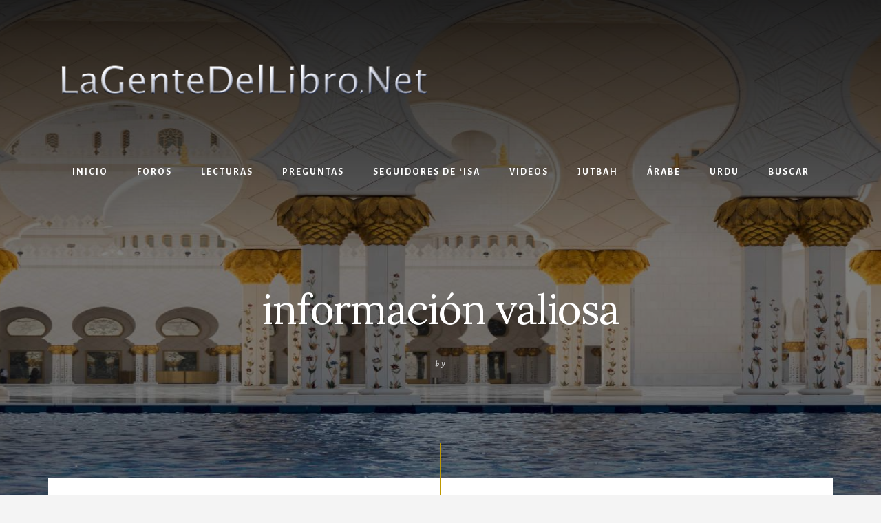

--- FILE ---
content_type: text/html; charset=UTF-8
request_url: https://lagentedellibro.net/forums/topic/informacion-valiosa-2/
body_size: 9195
content:
<!DOCTYPE html>
<html lang="es">
<head >
<meta charset="UTF-8" />
<meta name="viewport" content="width=device-width, initial-scale=1" />
<title>información valiosa – La Gente Del Libro</title>
<meta name='robots' content='max-image-preview:large' />
<link rel='dns-prefetch' href='//cdn.usefathom.com' />
<link rel='dns-prefetch' href='//fonts.googleapis.com' />
<link rel='dns-prefetch' href='//unpkg.com' />
<link href='https://fonts.gstatic.com' crossorigin rel='preconnect' />
<link rel="alternate" type="application/rss+xml" title="La Gente Del Libro &raquo; Feed" href="https://lagentedellibro.net/feed/" />
<link rel="alternate" type="application/rss+xml" title="La Gente Del Libro &raquo; Feed de los comentarios" href="https://lagentedellibro.net/comments/feed/" />
<link rel="alternate" title="oEmbed (JSON)" type="application/json+oembed" href="https://lagentedellibro.net/wp-json/oembed/1.0/embed?url=https%3A%2F%2Flagentedellibro.net%2Fforums%2Ftopic%2Finformacion-valiosa-2%2F" />
<link rel="alternate" title="oEmbed (XML)" type="text/xml+oembed" href="https://lagentedellibro.net/wp-json/oembed/1.0/embed?url=https%3A%2F%2Flagentedellibro.net%2Fforums%2Ftopic%2Finformacion-valiosa-2%2F&#038;format=xml" />
<link rel="canonical" href="https://lagentedellibro.net/forums/topic/informacion-valiosa-2/" />
<style id='wp-img-auto-sizes-contain-inline-css'>
img:is([sizes=auto i],[sizes^="auto," i]){contain-intrinsic-size:3000px 1500px}
/*# sourceURL=wp-img-auto-sizes-contain-inline-css */
</style>
<link rel='stylesheet' id='essence-pro-css' href='https://lagentedellibro.net/wp-content/themes/essence-pro/style.css?ver=1.5.4' media='all' />
<style id='essence-pro-inline-css'>


		.single .content .entry-content > p:first-of-type {
			font-size: 26px;
			letter-spacing: -0.7px;
		}

		

		a,
		h6,
		.gb-block-post-grid-title a:focus,
		.gb-block-post-grid-title a:hover,
		.entry-title a:focus,
		.entry-title a:hover,
		.menu-toggle:focus,
		.menu-toggle:hover,
		.off-screen-menu .genesis-nav-menu a:focus,
		.off-screen-menu .genesis-nav-menu a:hover,
		.off-screen-menu .current-menu-item > a,
		.sidebar .featured-content .entry-title a,
		.site-footer .current-menu-item > a,
		.site-footer .genesis-nav-menu a:focus,
		.site-footer .genesis-nav-menu a:hover,
		.sub-menu-toggle:focus,
		.sub-menu-toggle:hover {
			color: #bf9900;
		}

		a.button.text,
		a.more-link.button.text,
		button.text,
		input[type="button"].text,
		input[type="reset"].text,
		input[type="submit"].text,
		.gb-block-post-grid a.gb-block-post-grid-more-link,
		.more-link,
		.pagination a:focus,
		.pagination a:hover,
		.pagination .active a {
			border-color: #bf9900;
			color: #bf9900;
		}

		button,
		input[type="button"],
		input[type="reset"],
		input[type="submit"],
		.footer-cta::before,
		.button,
		.error404 .site-inner::before,
		.page .site-inner::before,
		.sidebar .enews-widget input[type="submit"],
		.single .site-inner::before,
		.site-container div.wpforms-container-full .wpforms-form input[type="submit"],
		.site-container div.wpforms-container-full .wpforms-form button[type="submit"]	{
			background-color: #bf9900;
			color: #000000;
		}

		@media only screen and (max-width: 1023px) {
			.genesis-responsive-menu .genesis-nav-menu a:focus,
			.genesis-responsive-menu .genesis-nav-menu a:hover {
				color: #bf9900;
			}
		}

		
/*# sourceURL=essence-pro-inline-css */
</style>
<style id='wp-emoji-styles-inline-css'>

	img.wp-smiley, img.emoji {
		display: inline !important;
		border: none !important;
		box-shadow: none !important;
		height: 1em !important;
		width: 1em !important;
		margin: 0 0.07em !important;
		vertical-align: -0.1em !important;
		background: none !important;
		padding: 0 !important;
	}
/*# sourceURL=wp-emoji-styles-inline-css */
</style>
<style id='wp-block-library-inline-css'>
:root{--wp-block-synced-color:#7a00df;--wp-block-synced-color--rgb:122,0,223;--wp-bound-block-color:var(--wp-block-synced-color);--wp-editor-canvas-background:#ddd;--wp-admin-theme-color:#007cba;--wp-admin-theme-color--rgb:0,124,186;--wp-admin-theme-color-darker-10:#006ba1;--wp-admin-theme-color-darker-10--rgb:0,107,160.5;--wp-admin-theme-color-darker-20:#005a87;--wp-admin-theme-color-darker-20--rgb:0,90,135;--wp-admin-border-width-focus:2px}@media (min-resolution:192dpi){:root{--wp-admin-border-width-focus:1.5px}}.wp-element-button{cursor:pointer}:root .has-very-light-gray-background-color{background-color:#eee}:root .has-very-dark-gray-background-color{background-color:#313131}:root .has-very-light-gray-color{color:#eee}:root .has-very-dark-gray-color{color:#313131}:root .has-vivid-green-cyan-to-vivid-cyan-blue-gradient-background{background:linear-gradient(135deg,#00d084,#0693e3)}:root .has-purple-crush-gradient-background{background:linear-gradient(135deg,#34e2e4,#4721fb 50%,#ab1dfe)}:root .has-hazy-dawn-gradient-background{background:linear-gradient(135deg,#faaca8,#dad0ec)}:root .has-subdued-olive-gradient-background{background:linear-gradient(135deg,#fafae1,#67a671)}:root .has-atomic-cream-gradient-background{background:linear-gradient(135deg,#fdd79a,#004a59)}:root .has-nightshade-gradient-background{background:linear-gradient(135deg,#330968,#31cdcf)}:root .has-midnight-gradient-background{background:linear-gradient(135deg,#020381,#2874fc)}:root{--wp--preset--font-size--normal:16px;--wp--preset--font-size--huge:42px}.has-regular-font-size{font-size:1em}.has-larger-font-size{font-size:2.625em}.has-normal-font-size{font-size:var(--wp--preset--font-size--normal)}.has-huge-font-size{font-size:var(--wp--preset--font-size--huge)}.has-text-align-center{text-align:center}.has-text-align-left{text-align:left}.has-text-align-right{text-align:right}.has-fit-text{white-space:nowrap!important}#end-resizable-editor-section{display:none}.aligncenter{clear:both}.items-justified-left{justify-content:flex-start}.items-justified-center{justify-content:center}.items-justified-right{justify-content:flex-end}.items-justified-space-between{justify-content:space-between}.screen-reader-text{border:0;clip-path:inset(50%);height:1px;margin:-1px;overflow:hidden;padding:0;position:absolute;width:1px;word-wrap:normal!important}.screen-reader-text:focus{background-color:#ddd;clip-path:none;color:#444;display:block;font-size:1em;height:auto;left:5px;line-height:normal;padding:15px 23px 14px;text-decoration:none;top:5px;width:auto;z-index:100000}html :where(.has-border-color){border-style:solid}html :where([style*=border-top-color]){border-top-style:solid}html :where([style*=border-right-color]){border-right-style:solid}html :where([style*=border-bottom-color]){border-bottom-style:solid}html :where([style*=border-left-color]){border-left-style:solid}html :where([style*=border-width]){border-style:solid}html :where([style*=border-top-width]){border-top-style:solid}html :where([style*=border-right-width]){border-right-style:solid}html :where([style*=border-bottom-width]){border-bottom-style:solid}html :where([style*=border-left-width]){border-left-style:solid}html :where(img[class*=wp-image-]){height:auto;max-width:100%}:where(figure){margin:0 0 1em}html :where(.is-position-sticky){--wp-admin--admin-bar--position-offset:var(--wp-admin--admin-bar--height,0px)}@media screen and (max-width:600px){html :where(.is-position-sticky){--wp-admin--admin-bar--position-offset:0px}}

/*# sourceURL=wp-block-library-inline-css */
</style><style id='global-styles-inline-css'>
:root{--wp--preset--aspect-ratio--square: 1;--wp--preset--aspect-ratio--4-3: 4/3;--wp--preset--aspect-ratio--3-4: 3/4;--wp--preset--aspect-ratio--3-2: 3/2;--wp--preset--aspect-ratio--2-3: 2/3;--wp--preset--aspect-ratio--16-9: 16/9;--wp--preset--aspect-ratio--9-16: 9/16;--wp--preset--color--black: #000000;--wp--preset--color--cyan-bluish-gray: #abb8c3;--wp--preset--color--white: #ffffff;--wp--preset--color--pale-pink: #f78da7;--wp--preset--color--vivid-red: #cf2e2e;--wp--preset--color--luminous-vivid-orange: #ff6900;--wp--preset--color--luminous-vivid-amber: #fcb900;--wp--preset--color--light-green-cyan: #7bdcb5;--wp--preset--color--vivid-green-cyan: #00d084;--wp--preset--color--pale-cyan-blue: #8ed1fc;--wp--preset--color--vivid-cyan-blue: #0693e3;--wp--preset--color--vivid-purple: #9b51e0;--wp--preset--color--theme-primary: #bf9900;--wp--preset--gradient--vivid-cyan-blue-to-vivid-purple: linear-gradient(135deg,rgb(6,147,227) 0%,rgb(155,81,224) 100%);--wp--preset--gradient--light-green-cyan-to-vivid-green-cyan: linear-gradient(135deg,rgb(122,220,180) 0%,rgb(0,208,130) 100%);--wp--preset--gradient--luminous-vivid-amber-to-luminous-vivid-orange: linear-gradient(135deg,rgb(252,185,0) 0%,rgb(255,105,0) 100%);--wp--preset--gradient--luminous-vivid-orange-to-vivid-red: linear-gradient(135deg,rgb(255,105,0) 0%,rgb(207,46,46) 100%);--wp--preset--gradient--very-light-gray-to-cyan-bluish-gray: linear-gradient(135deg,rgb(238,238,238) 0%,rgb(169,184,195) 100%);--wp--preset--gradient--cool-to-warm-spectrum: linear-gradient(135deg,rgb(74,234,220) 0%,rgb(151,120,209) 20%,rgb(207,42,186) 40%,rgb(238,44,130) 60%,rgb(251,105,98) 80%,rgb(254,248,76) 100%);--wp--preset--gradient--blush-light-purple: linear-gradient(135deg,rgb(255,206,236) 0%,rgb(152,150,240) 100%);--wp--preset--gradient--blush-bordeaux: linear-gradient(135deg,rgb(254,205,165) 0%,rgb(254,45,45) 50%,rgb(107,0,62) 100%);--wp--preset--gradient--luminous-dusk: linear-gradient(135deg,rgb(255,203,112) 0%,rgb(199,81,192) 50%,rgb(65,88,208) 100%);--wp--preset--gradient--pale-ocean: linear-gradient(135deg,rgb(255,245,203) 0%,rgb(182,227,212) 50%,rgb(51,167,181) 100%);--wp--preset--gradient--electric-grass: linear-gradient(135deg,rgb(202,248,128) 0%,rgb(113,206,126) 100%);--wp--preset--gradient--midnight: linear-gradient(135deg,rgb(2,3,129) 0%,rgb(40,116,252) 100%);--wp--preset--font-size--small: 16px;--wp--preset--font-size--medium: 20px;--wp--preset--font-size--large: 24px;--wp--preset--font-size--x-large: 42px;--wp--preset--font-size--normal: 20px;--wp--preset--font-size--larger: 28px;--wp--preset--spacing--20: 0.44rem;--wp--preset--spacing--30: 0.67rem;--wp--preset--spacing--40: 1rem;--wp--preset--spacing--50: 1.5rem;--wp--preset--spacing--60: 2.25rem;--wp--preset--spacing--70: 3.38rem;--wp--preset--spacing--80: 5.06rem;--wp--preset--shadow--natural: 6px 6px 9px rgba(0, 0, 0, 0.2);--wp--preset--shadow--deep: 12px 12px 50px rgba(0, 0, 0, 0.4);--wp--preset--shadow--sharp: 6px 6px 0px rgba(0, 0, 0, 0.2);--wp--preset--shadow--outlined: 6px 6px 0px -3px rgb(255, 255, 255), 6px 6px rgb(0, 0, 0);--wp--preset--shadow--crisp: 6px 6px 0px rgb(0, 0, 0);}:where(.is-layout-flex){gap: 0.5em;}:where(.is-layout-grid){gap: 0.5em;}body .is-layout-flex{display: flex;}.is-layout-flex{flex-wrap: wrap;align-items: center;}.is-layout-flex > :is(*, div){margin: 0;}body .is-layout-grid{display: grid;}.is-layout-grid > :is(*, div){margin: 0;}:where(.wp-block-columns.is-layout-flex){gap: 2em;}:where(.wp-block-columns.is-layout-grid){gap: 2em;}:where(.wp-block-post-template.is-layout-flex){gap: 1.25em;}:where(.wp-block-post-template.is-layout-grid){gap: 1.25em;}.has-black-color{color: var(--wp--preset--color--black) !important;}.has-cyan-bluish-gray-color{color: var(--wp--preset--color--cyan-bluish-gray) !important;}.has-white-color{color: var(--wp--preset--color--white) !important;}.has-pale-pink-color{color: var(--wp--preset--color--pale-pink) !important;}.has-vivid-red-color{color: var(--wp--preset--color--vivid-red) !important;}.has-luminous-vivid-orange-color{color: var(--wp--preset--color--luminous-vivid-orange) !important;}.has-luminous-vivid-amber-color{color: var(--wp--preset--color--luminous-vivid-amber) !important;}.has-light-green-cyan-color{color: var(--wp--preset--color--light-green-cyan) !important;}.has-vivid-green-cyan-color{color: var(--wp--preset--color--vivid-green-cyan) !important;}.has-pale-cyan-blue-color{color: var(--wp--preset--color--pale-cyan-blue) !important;}.has-vivid-cyan-blue-color{color: var(--wp--preset--color--vivid-cyan-blue) !important;}.has-vivid-purple-color{color: var(--wp--preset--color--vivid-purple) !important;}.has-black-background-color{background-color: var(--wp--preset--color--black) !important;}.has-cyan-bluish-gray-background-color{background-color: var(--wp--preset--color--cyan-bluish-gray) !important;}.has-white-background-color{background-color: var(--wp--preset--color--white) !important;}.has-pale-pink-background-color{background-color: var(--wp--preset--color--pale-pink) !important;}.has-vivid-red-background-color{background-color: var(--wp--preset--color--vivid-red) !important;}.has-luminous-vivid-orange-background-color{background-color: var(--wp--preset--color--luminous-vivid-orange) !important;}.has-luminous-vivid-amber-background-color{background-color: var(--wp--preset--color--luminous-vivid-amber) !important;}.has-light-green-cyan-background-color{background-color: var(--wp--preset--color--light-green-cyan) !important;}.has-vivid-green-cyan-background-color{background-color: var(--wp--preset--color--vivid-green-cyan) !important;}.has-pale-cyan-blue-background-color{background-color: var(--wp--preset--color--pale-cyan-blue) !important;}.has-vivid-cyan-blue-background-color{background-color: var(--wp--preset--color--vivid-cyan-blue) !important;}.has-vivid-purple-background-color{background-color: var(--wp--preset--color--vivid-purple) !important;}.has-black-border-color{border-color: var(--wp--preset--color--black) !important;}.has-cyan-bluish-gray-border-color{border-color: var(--wp--preset--color--cyan-bluish-gray) !important;}.has-white-border-color{border-color: var(--wp--preset--color--white) !important;}.has-pale-pink-border-color{border-color: var(--wp--preset--color--pale-pink) !important;}.has-vivid-red-border-color{border-color: var(--wp--preset--color--vivid-red) !important;}.has-luminous-vivid-orange-border-color{border-color: var(--wp--preset--color--luminous-vivid-orange) !important;}.has-luminous-vivid-amber-border-color{border-color: var(--wp--preset--color--luminous-vivid-amber) !important;}.has-light-green-cyan-border-color{border-color: var(--wp--preset--color--light-green-cyan) !important;}.has-vivid-green-cyan-border-color{border-color: var(--wp--preset--color--vivid-green-cyan) !important;}.has-pale-cyan-blue-border-color{border-color: var(--wp--preset--color--pale-cyan-blue) !important;}.has-vivid-cyan-blue-border-color{border-color: var(--wp--preset--color--vivid-cyan-blue) !important;}.has-vivid-purple-border-color{border-color: var(--wp--preset--color--vivid-purple) !important;}.has-vivid-cyan-blue-to-vivid-purple-gradient-background{background: var(--wp--preset--gradient--vivid-cyan-blue-to-vivid-purple) !important;}.has-light-green-cyan-to-vivid-green-cyan-gradient-background{background: var(--wp--preset--gradient--light-green-cyan-to-vivid-green-cyan) !important;}.has-luminous-vivid-amber-to-luminous-vivid-orange-gradient-background{background: var(--wp--preset--gradient--luminous-vivid-amber-to-luminous-vivid-orange) !important;}.has-luminous-vivid-orange-to-vivid-red-gradient-background{background: var(--wp--preset--gradient--luminous-vivid-orange-to-vivid-red) !important;}.has-very-light-gray-to-cyan-bluish-gray-gradient-background{background: var(--wp--preset--gradient--very-light-gray-to-cyan-bluish-gray) !important;}.has-cool-to-warm-spectrum-gradient-background{background: var(--wp--preset--gradient--cool-to-warm-spectrum) !important;}.has-blush-light-purple-gradient-background{background: var(--wp--preset--gradient--blush-light-purple) !important;}.has-blush-bordeaux-gradient-background{background: var(--wp--preset--gradient--blush-bordeaux) !important;}.has-luminous-dusk-gradient-background{background: var(--wp--preset--gradient--luminous-dusk) !important;}.has-pale-ocean-gradient-background{background: var(--wp--preset--gradient--pale-ocean) !important;}.has-electric-grass-gradient-background{background: var(--wp--preset--gradient--electric-grass) !important;}.has-midnight-gradient-background{background: var(--wp--preset--gradient--midnight) !important;}.has-small-font-size{font-size: var(--wp--preset--font-size--small) !important;}.has-medium-font-size{font-size: var(--wp--preset--font-size--medium) !important;}.has-large-font-size{font-size: var(--wp--preset--font-size--large) !important;}.has-x-large-font-size{font-size: var(--wp--preset--font-size--x-large) !important;}
/*# sourceURL=global-styles-inline-css */
</style>

<style id='classic-theme-styles-inline-css'>
/*! This file is auto-generated */
.wp-block-button__link{color:#fff;background-color:#32373c;border-radius:9999px;box-shadow:none;text-decoration:none;padding:calc(.667em + 2px) calc(1.333em + 2px);font-size:1.125em}.wp-block-file__button{background:#32373c;color:#fff;text-decoration:none}
/*# sourceURL=/wp-includes/css/classic-themes.min.css */
</style>
<link rel='stylesheet' id='bbp-default-css' href='https://lagentedellibro.net/wp-content/plugins/bbpress/templates/default/css/bbpress.min.css?ver=2.6.14' media='all' />
<link rel='stylesheet' id='ivory-search-styles-css' href='https://lagentedellibro.net/wp-content/plugins/add-search-to-menu/public/css/ivory-search.min.css?ver=5.5.14' media='all' />
<link rel='stylesheet' id='bsp-css' href='https://lagentedellibro.net/wp-content/plugins/bbp-style-pack/css/bspstyle.css?ver=1765223480' media='screen' />
<link rel='stylesheet' id='dashicons-css' href='https://lagentedellibro.net/wp-includes/css/dashicons.min.css?ver=35bd134105fe3b5aa1110e515c49e3a3' media='all' />
<link rel='stylesheet' id='essence-pro-fonts-css' href='https://fonts.googleapis.com/css?family=Alegreya+Sans%3A400%2C400i%2C700%7CLora%3A400%2C700&#038;display=swap&#038;ver=1.5.4' media='all' />
<link rel='stylesheet' id='ionicons-css' href='https://unpkg.com/ionicons@4.1.2/dist/css/ionicons.min.css?ver=1.5.4' media='all' />
<link rel='stylesheet' id='essence-pro-gutenberg-css' href='https://lagentedellibro.net/wp-content/themes/essence-pro/lib/gutenberg/front-end.css?ver=1.5.4' media='all' />
<style id='essence-pro-gutenberg-inline-css'>
.gb-block-post-grid .gb-post-grid-items .gb-block-post-grid-title a:hover {
	color: #bf9900;
}

.site-container .wp-block-button .wp-block-button__link {
	background-color: #bf9900;
}

.wp-block-button .wp-block-button__link:not(.has-background),
.wp-block-button .wp-block-button__link:not(.has-background):focus,
.wp-block-button .wp-block-button__link:not(.has-background):hover {
	color: #000000;
}

.site-container .wp-block-button.is-style-outline .wp-block-button__link {
	color: #bf9900;
}

.site-container .wp-block-button.is-style-outline .wp-block-button__link:focus,
.site-container .wp-block-button.is-style-outline .wp-block-button__link:hover {
	color: #e2bc23;
}		.site-container .has-small-font-size {
			font-size: 16px;
		}		.site-container .has-normal-font-size {
			font-size: 20px;
		}		.site-container .has-large-font-size {
			font-size: 24px;
		}		.site-container .has-larger-font-size {
			font-size: 28px;
		}		.site-container .has-theme-primary-color,
		.site-container .wp-block-button .wp-block-button__link.has-theme-primary-color,
		.site-container .wp-block-button.is-style-outline .wp-block-button__link.has-theme-primary-color {
			color: #bf9900;
		}

		.site-container .has-theme-primary-background-color,
		.site-container .wp-block-button .wp-block-button__link.has-theme-primary-background-color,
		.site-container .wp-block-pullquote.is-style-solid-color.has-theme-primary-background-color {
			background-color: #bf9900;
		}
/*# sourceURL=essence-pro-gutenberg-inline-css */
</style>
<script src="https://lagentedellibro.net/wp-includes/js/jquery/jquery.min.js?ver=3.7.1" id="jquery-core-js"></script>
<script src="https://lagentedellibro.net/wp-includes/js/jquery/jquery-migrate.min.js?ver=3.4.1" id="jquery-migrate-js"></script>
<script src="https://cdn.usefathom.com/script.js" id="fathom-snippet-js" defer data-wp-strategy="defer" data-site="IHJYVCMD"   data-no-minify></script>
<link rel="https://api.w.org/" href="https://lagentedellibro.net/wp-json/" /><link rel="EditURI" type="application/rsd+xml" title="RSD" href="https://lagentedellibro.net/xmlrpc.php?rsd" />
<script src="https://cdn.usefathom.com/script.js" data-site="IHJYVCMD" defer></script><style type="text/css">.header-hero { background-image: linear-gradient(0deg, rgba(0,0,0,0.5) 50%, rgba(0,0,0,0.85) 100%), url(https://lagentedellibro.net/wp-content/uploads/2018/06/martin-adams-60-2018.jpg); }</style><link rel="icon" href="https://lagentedellibro.net/wp-content/uploads/2022/04/cropped-LGdelL_ico2022-32x32.jpg" sizes="32x32" />
<link rel="icon" href="https://lagentedellibro.net/wp-content/uploads/2022/04/cropped-LGdelL_ico2022-192x192.jpg" sizes="192x192" />
<link rel="apple-touch-icon" href="https://lagentedellibro.net/wp-content/uploads/2022/04/cropped-LGdelL_ico2022-180x180.jpg" />
<meta name="msapplication-TileImage" content="https://lagentedellibro.net/wp-content/uploads/2022/04/cropped-LGdelL_ico2022-270x270.jpg" />
		<style id="wp-custom-css">
			.footer-widgets {
	background-color: #DA9355;
	clear: both;
	padding: 10px 5px 1px;
	text-align: center;
}

.footer-widgets .widget {
	margin-bottom: 0px;
}

.footer-widgets .wrap a,
.footer-widgets .wrap .entry-title a {
	color: #fff;
}


.footer-widgets a:hover,
.footer-widgets a:focus {
	text-decoration: underline;
}

.footer-widgets p:last-child,
.footer-widgets .widget:last-child {
	margin-bottom: 0;
}

.footer-widgets,
.footer-widgets p,
.footer-widgets .widget-title {
	color: #fff;
}

.footer-widgets .widget-title {
	font-size: 20px;
	font-size: 2rem;
	letter-spacing: 1px;
}

.site-footer {
	background-color: #DA9355;
        border-top: 1px solid #eee;
	font-size: 16px;
	font-size: 1.6rem;
	padding: .5% 5px;
	text-align: center;
}
.footer-cta .widget {
	background-color: #F5F5F5;
	box-shadow: 0 0px 0px 0 rgba(0,0,0,0.05);
	padding: 75px 100px 75px 100px;
	text-align: center;
}

.header-left {
    display: none;
	float: left;
	position: relative;
	width: 25%;
	z-index: 99;
}		</style>
					<style type="text/css">
					</style>
					<style type="text/css">
					</style>
		</head>
<body class="topic bbpress bbp-no-js wp-singular topic-template-default single single-topic postid-2258 wp-custom-logo wp-embed-responsive wp-theme-genesis wp-child-theme-essence-pro genesis custom-header header-image header-full-width full-width-content genesis-breadcrumbs-hidden header-menu no-off-screen-menu no-js" itemscope itemtype="https://schema.org/WebPage">
<script type="text/javascript" id="bbp-swap-no-js-body-class">
	document.body.className = document.body.className.replace( 'bbp-no-js', 'bbp-js' );
</script>

	<script>
	//<![CDATA[
	(function(){
		var c = document.body.classList;
		c.remove( 'no-js' );
		c.add( 'js' );
	})();
	//]]>
	</script>
	<div class="site-container"><ul class="genesis-skip-link"><li><a href="#hero-page-title" class="screen-reader-shortcut"> Skip to content</a></li></ul><div class="header-hero"><header class="site-header" itemscope itemtype="https://schema.org/WPHeader"><div class="wrap"><div class="header-left"><form class="search-form" method="get" action="https://lagentedellibro.net/" role="search" itemprop="potentialAction" itemscope itemtype="https://schema.org/SearchAction"><label class="search-form-label screen-reader-text" for="searchform-2">Search</label><input class="search-form-input" type="search" name="s" id="searchform-2" placeholder="Search" itemprop="query-input"><input class="search-form-submit" type="submit" value="Buscar"><meta content="https://lagentedellibro.net/?s={s}" itemprop="target"></form></div><div class="title-area"><a href="https://lagentedellibro.net/" class="custom-logo-link" rel="home"><img width="600" height="180" src="https://lagentedellibro.net/wp-content/uploads/2018/06/GenteLogoJune2018-1.png" class="custom-logo" alt="La Gente Del Libro" decoding="async" fetchpriority="high" srcset="https://lagentedellibro.net/wp-content/uploads/2018/06/GenteLogoJune2018-1.png 600w, https://lagentedellibro.net/wp-content/uploads/2018/06/GenteLogoJune2018-1-300x90.png 300w" sizes="(max-width: 600px) 100vw, 600px" /></a><p class="site-title" itemprop="headline">La Gente Del Libro</p><p class="site-description" itemprop="description">Siguiendo a &#039;Isa al-Masih por la Senda Recta</p></div><nav class="nav-primary" aria-label="Principal" itemscope itemtype="https://schema.org/SiteNavigationElement" id="genesis-nav-primary"><div class="wrap"><ul id="menu-junio2015" class="menu genesis-nav-menu menu-primary js-superfish"><li id="menu-item-2492" class="menu-item menu-item-type-post_type menu-item-object-page menu-item-home menu-item-has-children menu-item-2492"><a href="https://lagentedellibro.net/" itemprop="url"><span itemprop="name">Inicio</span></a>
<ul class="sub-menu">
	<li id="menu-item-2493" class="menu-item menu-item-type-post_type menu-item-object-page menu-item-2493"><a href="https://lagentedellibro.net/inicio/derechos-reservados/" itemprop="url"><span itemprop="name">Derechos Reservados</span></a></li>
	<li id="menu-item-2491" class="menu-item menu-item-type-post_type menu-item-object-page menu-item-2491"><a href="https://lagentedellibro.net/inicio/mapa-del-sitio/" itemprop="url"><span itemprop="name">Mapa del Sitio</span></a></li>
	<li id="menu-item-5582" class="menu-item menu-item-type-post_type menu-item-object-page menu-item-privacy-policy menu-item-5582"><a rel="privacy-policy" href="https://lagentedellibro.net/politica-de-privacidad/" itemprop="url"><span itemprop="name">Política de privacidad</span></a></li>
</ul>
</li>
<li id="menu-item-2494" class="menu-item menu-item-type-post_type menu-item-object-page menu-item-2494"><a href="https://lagentedellibro.net/foros/" itemprop="url"><span itemprop="name">Foros</span></a></li>
<li id="menu-item-2495" class="menu-item menu-item-type-post_type menu-item-object-page menu-item-has-children menu-item-2495"><a href="https://lagentedellibro.net/lecturas-sugeridas/" itemprop="url"><span itemprop="name">Lecturas</span></a>
<ul class="sub-menu">
	<li id="menu-item-2496" class="menu-item menu-item-type-post_type menu-item-object-page menu-item-2496"><a href="https://lagentedellibro.net/lecturas-sugeridas/lecturas01/" itemprop="url"><span itemprop="name">Lecturas01</span></a></li>
	<li id="menu-item-2497" class="menu-item menu-item-type-post_type menu-item-object-page menu-item-2497"><a href="https://lagentedellibro.net/lecturas-sugeridas/lecturas02/" itemprop="url"><span itemprop="name">Lecturas02</span></a></li>
	<li id="menu-item-2498" class="menu-item menu-item-type-post_type menu-item-object-page menu-item-2498"><a href="https://lagentedellibro.net/lecturas-sugeridas/lecturas03/" itemprop="url"><span itemprop="name">Lecturas03</span></a></li>
	<li id="menu-item-2501" class="menu-item menu-item-type-post_type menu-item-object-page menu-item-2501"><a href="https://lagentedellibro.net/lecturas-sugeridas/lecturas-04/" itemprop="url"><span itemprop="name">Lecturas04 – Introducción al Islam</span></a></li>
	<li id="menu-item-2502" class="menu-item menu-item-type-post_type menu-item-object-page menu-item-2502"><a href="https://lagentedellibro.net/lecturas-sugeridas/lecturas05/" itemprop="url"><span itemprop="name">Lecturas05 – La Familia</span></a></li>
	<li id="menu-item-2505" class="menu-item menu-item-type-post_type menu-item-object-page menu-item-2505"><a href="https://lagentedellibro.net/lecturas-sugeridas/lecturas06/" itemprop="url"><span itemprop="name">Lecturas06</span></a></li>
</ul>
</li>
<li id="menu-item-2536" class="menu-item menu-item-type-post_type menu-item-object-page menu-item-has-children menu-item-2536"><a href="https://lagentedellibro.net/preguntas/" itemprop="url"><span itemprop="name">Preguntas</span></a>
<ul class="sub-menu">
	<li id="menu-item-2537" class="menu-item menu-item-type-post_type menu-item-object-page menu-item-2537"><a href="https://lagentedellibro.net/preguntas01/" itemprop="url"><span itemprop="name">Preguntas01</span></a></li>
	<li id="menu-item-2538" class="menu-item menu-item-type-post_type menu-item-object-page menu-item-2538"><a href="https://lagentedellibro.net/preguntas02/" itemprop="url"><span itemprop="name">Preguntas02</span></a></li>
	<li id="menu-item-2541" class="menu-item menu-item-type-post_type menu-item-object-page menu-item-2541"><a href="https://lagentedellibro.net/preguntas03/" itemprop="url"><span itemprop="name">Preguntas03</span></a></li>
	<li id="menu-item-2542" class="menu-item menu-item-type-post_type menu-item-object-page menu-item-2542"><a href="https://lagentedellibro.net/preguntas04/" itemprop="url"><span itemprop="name">Preguntas04</span></a></li>
</ul>
</li>
<li id="menu-item-5533" class="menu-item menu-item-type-post_type menu-item-object-page menu-item-5533"><a href="https://lagentedellibro.net/seguidores-de-isa-2/" itemprop="url"><span itemprop="name">Seguidores de &#8216;Isa</span></a></li>
<li id="menu-item-2600" class="menu-item menu-item-type-post_type menu-item-object-page menu-item-has-children menu-item-2600"><a href="https://lagentedellibro.net/videos/" itemprop="url"><span itemprop="name">Videos</span></a>
<ul class="sub-menu">
	<li id="menu-item-2602" class="menu-item menu-item-type-post_type menu-item-object-page menu-item-2602"><a href="https://lagentedellibro.net/videos/videoslibrosanteriores/" itemprop="url"><span itemprop="name">Videos – Libros Anteriores</span></a></li>
	<li id="menu-item-2603" class="menu-item menu-item-type-post_type menu-item-object-page menu-item-2603"><a href="https://lagentedellibro.net/videos/videosgdell/" itemprop="url"><span itemprop="name">VideosGdelL</span></a></li>
	<li id="menu-item-4640" class="menu-item menu-item-type-post_type menu-item-object-page menu-item-4640"><a href="https://lagentedellibro.net/videos/jutbah-videos/" itemprop="url"><span itemprop="name">Jutbah (videos)</span></a></li>
</ul>
</li>
<li id="menu-item-2613" class="menu-item menu-item-type-post_type menu-item-object-page menu-item-2613"><a href="https://lagentedellibro.net/jutbah/" itemprop="url"><span itemprop="name">Jutbah</span></a></li>
<li id="menu-item-2622" class="menu-item menu-item-type-post_type menu-item-object-page menu-item-2622"><a href="https://lagentedellibro.net/%d8%a7%d9%84%d8%b9%d9%8e%d8%b1%d9%8e%d8%a8%d9%90%d9%8a%d8%a9%d9%8f/" itemprop="url"><span itemprop="name">Árabe</span></a></li>
<li id="menu-item-2623" class="menu-item menu-item-type-post_type menu-item-object-page menu-item-2623"><a href="https://lagentedellibro.net/urdu/" itemprop="url"><span itemprop="name">Urdu</span></a></li>
<li id="menu-item-6592" class="menu-item menu-item-type-post_type menu-item-object-page menu-item-6592"><a href="https://lagentedellibro.net/buscar/" itemprop="url"><span itemprop="name">Buscar</span></a></li>
</ul></div></nav></div></header><div class="hero-page-title" id="hero-page-title"><div class="wrap"><header class="entry-header"><h1 class="entry-title" itemprop="headline">información valiosa</h1>
<p class="entry-meta"> <time class="entry-time" itemprop="datePublished"></time> <i class="byline">by</i>   </p></header></div></div></div><div class="site-inner"><div class="content-sidebar-wrap"><main class="content" id="genesis-content"><article class="post-2258 topic type-topic status-publish entry" aria-label="información valiosa" itemref="hero-page-title" itemscope itemtype="https://schema.org/CreativeWork"><div class="entry-content" itemprop="text">
<div id="bbpress-forums" class="bbpress-wrapper">

	<div class="bbp-breadcrumb"><p><a href="https://lagentedellibro.net/forums/" class="bbp-breadcrumb-root">Foros</a> <span class="bbp-breadcrumb-sep">&rsaquo;</span> <a href="https://lagentedellibro.net/forums/forum/jutbah/" class="bbp-breadcrumb-forum">Sobre Jutbah</a> <span class="bbp-breadcrumb-sep">&rsaquo;</span> <a href="https://lagentedellibro.net/forums/forum/jutbah/herramientas/" class="bbp-breadcrumb-forum">Herramientas</a> <span class="bbp-breadcrumb-sep">&rsaquo;</span> <a href="https://lagentedellibro.net/forums/forum/jutbah/herramientas/intro-nt/" class="bbp-breadcrumb-forum">Intro NT</a> <span class="bbp-breadcrumb-sep">&rsaquo;</span> <span class="bbp-breadcrumb-current">información valiosa</span></p></div>
	
	
	
	
		
		<div class="bbp-template-notice info"><ul><li class="bbp-topic-description">Este debate tiene 2 respuestas, 2 mensajes y ha sido actualizado por última vez el <a href="https://lagentedellibro.net/forums/topic/informacion-valiosa-2/#post-6165" title="Respuesta a: información valiosa">9:39 AM –– 30 enero, 2019</a> por <a href="https://lagentedellibro.net/forums/users/aisha/" title="Ver perfil de Aisha Muslima" class="bbp-author-link"><span  class="bbp-author-avatar"><img alt='Foto del avatar' src='https://lagentedellibro.net/wp-content/uploads/2015/02/PEACE-14x14.jpg' srcset='https://lagentedellibro.net/wp-content/uploads/2015/02/PEACE-28x28.jpg 2x' class='avatar avatar-14 photo' height='14' width='14' decoding='async'/></span><span  class="bbp-author-name">Aisha Muslima</span></a>.</li></ul></div>
		
		
			
<div class="bbp-pagination">
	<div class="bbp-pagination-count">Mostrando 2 respuestas a los debates</div>
	<div class="bbp-pagination-links"></div>
</div>


			
<ul id="topic-2258-replies" class="forums bbp-replies">

	<li class="bbp-header">
		<div class="bbp-reply-author">Autor</div><!-- .bbp-reply-author -->
		<div class="bbp-reply-content">Entradas</div><!-- .bbp-reply-content -->
	</li><!-- .bbp-header -->

	<li class="bbp-body">

		
			<ul class='bbp-replies-list'><li>

<div id="post-2258" class="bbp-reply-header">
	<div class="bbp-meta">
		<span class="bbp-reply-post-date">11 marzo 2015 a las 06:46</span>

		
		<a href="https://lagentedellibro.net/forums/topic/informacion-valiosa-2/#post-2258" class="bbp-reply-permalink">#2258</a>

		
		<span class="bbp-admin-links"></span>
		
	</div><!-- .bbp-meta -->
</div><!-- #post-2258 -->

<div class="loop-item--1 user-id-6 bbp-parent-forum-1904 bbp-parent-topic-2009 bbp-reply-position-1 even  post-2258 topic type-topic status-publish entry">
	<div class="bbp-reply-author">

		
		<a href="https://lagentedellibro.net/forums/users/gente/" title="Ver perfil de GenteDelLibro" class="bbp-author-link"><span  class="bbp-author-avatar"><img alt='Foto del avatar' src='https://lagentedellibro.net/wp-content/uploads/2015/02/mesquita-80x80.jpg' srcset='https://lagentedellibro.net/wp-content/uploads/2015/02/mesquita.jpg 2x' class='avatar avatar-80 photo' height='80' width='80' decoding='async'/></span><span  class="bbp-author-name">GenteDelLibro</span></a>
		
		<div class="tc_display"><ul></ul></div>
	</div><!-- .bbp-reply-author -->

	<div class="bbp-reply-content">

		
		<p>Me es útil tener esta información a la mano cuando leo y estudio. Es bueno ubicar los Libros con los tiempos y fechas. ¡Gracias!</p>

		
	</div><!-- .bbp-reply-content -->
</div><!-- .reply -->
</li>
<li>

<div id="post-5269" class="bbp-reply-header">
	<div class="bbp-meta">
		<span class="bbp-reply-post-date">7 julio 2017 a las 10:58</span>

		
		<a href="https://lagentedellibro.net/forums/topic/informacion-valiosa-2/#post-5269" class="bbp-reply-permalink">#5269</a>

		
		<span class="bbp-admin-links"></span>
		
	</div><!-- .bbp-meta -->
</div><!-- #post-5269 -->

<div class="loop-item--1 user-id-4 bbp-parent-forum-2009 bbp-parent-topic-2258 bbp-reply-position-2 even  post-5269 reply type-reply status-publish entry">
	<div class="bbp-reply-author">

		
		<a href="https://lagentedellibro.net/forums/users/aisha/" title="Ver perfil de Aisha Muslima" class="bbp-author-link"><span  class="bbp-author-avatar"><img alt='Foto del avatar' src='https://lagentedellibro.net/wp-content/uploads/2015/02/PEACE-80x80.jpg' srcset='https://lagentedellibro.net/wp-content/uploads/2015/02/PEACE-160x160.jpg 2x' class='avatar avatar-80 photo' height='80' width='80' decoding='async'/></span><span  class="bbp-author-name">Aisha Muslima</span></a>
		
		<div class="tc_display"><ul></ul></div>
	</div><!-- .bbp-reply-author -->

	<div class="bbp-reply-content">

		
		<p>¡Esta herramienta es buenísima! ¡Gracias!</p>

		
	</div><!-- .bbp-reply-content -->
</div><!-- .reply -->
</li>
<li>

<div id="post-6165" class="bbp-reply-header">
	<div class="bbp-meta">
		<span class="bbp-reply-post-date">30 enero 2019 a las 09:39</span>

		
		<a href="https://lagentedellibro.net/forums/topic/informacion-valiosa-2/#post-6165" class="bbp-reply-permalink">#6165</a>

		
		<span class="bbp-admin-links"></span>
		
	</div><!-- .bbp-meta -->
</div><!-- #post-6165 -->

<div class="loop-item--1 user-id-4 bbp-parent-forum-2009 bbp-parent-topic-2258 bbp-reply-position-3 even  post-6165 reply type-reply status-publish entry">
	<div class="bbp-reply-author">

		
		<a href="https://lagentedellibro.net/forums/users/aisha/" title="Ver perfil de Aisha Muslima" class="bbp-author-link"><span  class="bbp-author-avatar"><img alt='Foto del avatar' src='https://lagentedellibro.net/wp-content/uploads/2015/02/PEACE-80x80.jpg' srcset='https://lagentedellibro.net/wp-content/uploads/2015/02/PEACE-160x160.jpg 2x' class='avatar avatar-80 photo' height='80' width='80' decoding='async'/></span><span  class="bbp-author-name">Aisha Muslima</span></a>
		
		<div class="tc_display"><ul></ul></div>
	</div><!-- .bbp-reply-author -->

	<div class="bbp-reply-content">

		
		<p>Sigo consultando esto y me sirve mucho.</p>

		
	</div><!-- .bbp-reply-content -->
</div><!-- .reply -->
</li>
</ul>
		
	</li><!-- .bbp-body -->

	<li class="bbp-footer">
		<div class="bbp-reply-author">Autor</div>
		<div class="bbp-reply-content">Entradas</div><!-- .bbp-reply-content -->
	</li><!-- .bbp-footer -->
</ul><!-- #topic-2258-replies -->


			
<div class="bbp-pagination">
	<div class="bbp-pagination-count">Mostrando 2 respuestas a los debates</div>
	<div class="bbp-pagination-links"></div>
</div>


		
		

	<div id="no-reply-2258" class="bbp-no-reply">
		<div class="bbp-template-notice">
			<ul>
				<li>Debes estar registrado para responder a este debate.</li>
			</ul>
		</div>

		
			
<form method="post" action="https://lagentedellibro.net/lgdell/" class="bbp-login-form">
	<fieldset class="bbp-form">
		<legend>Acceder</legend>

		<div class="bbp-username">
			<label for="user_login">Nombre de usuario: </label>
			<input type="text" name="log" value="" size="20" maxlength="100" id="user_login" autocomplete="off" />
		</div>

		<div class="bbp-password">
			<label for="user_pass">Contraseña: </label>
			<input type="password" name="pwd" value="" size="20" id="user_pass" autocomplete="off" />
		</div>

		<div class="bbp-remember-me">
			<input type="checkbox" name="rememberme" value="forever"  id="rememberme" />
			<label for="rememberme">Recordar mi contraseña</label>
		</div>

		
		<div class="bbp-submit-wrapper">

			<button type="submit" name="user-submit" id="user-submit" class="button submit user-submit">Acceder</button>

			
	<input type="hidden" name="user-cookie" value="1" />

	<input type="hidden" id="bbp_redirect_to" name="redirect_to" value="https://lagentedellibro.net/forums/topic/informacion-valiosa-2/" /><input type="hidden" id="_wpnonce" name="_wpnonce" value="792bc16c95" /><input type="hidden" name="_wp_http_referer" value="/forums/topic/informacion-valiosa-2/" />
		</div>
	</fieldset>
</form>

		
	</div>



	
	

	
</div>
</div></article></main></div></div><footer class="site-footer" itemscope itemtype="https://schema.org/WPFooter"><div class="wrap"><p>Desde 2004  •  Derechos Reservados &#xA9;&nbsp;2026</p></div></footer></div><script type="speculationrules">
{"prefetch":[{"source":"document","where":{"and":[{"href_matches":"/*"},{"not":{"href_matches":["/wp-*.php","/wp-admin/*","/wp-content/uploads/*","/wp-content/*","/wp-content/plugins/*","/wp-content/themes/essence-pro/*","/wp-content/themes/genesis/*","/*\\?(.+)"]}},{"not":{"selector_matches":"a[rel~=\"nofollow\"]"}},{"not":{"selector_matches":".no-prefetch, .no-prefetch a"}}]},"eagerness":"conservative"}]}
</script>
<script>document.body.classList.remove("no-js");</script><script>
document.addEventListener('click', function (event) {
  const link = event.target.closest('a');
  if (!link) return;
  const href = link.getAttribute('href');
  if (href && href.toLowerCase().endsWith('.pdf')) {
    fathom.trackEvent('PDF Download', {
      _value: 1
    });
  }
});
</script><script src="https://lagentedellibro.net/wp-content/plugins/bbpress/templates/default/js/editor.min.js?ver=2.6.14" id="bbpress-editor-js"></script>
<script id="bbpress-engagements-js-extra">
var bbpEngagementJS = {"object_id":"2258","bbp_ajaxurl":"https://lagentedellibro.net/forums/topic/informacion-valiosa-2/?bbp-ajax=true","generic_ajax_error":"Algo ha fallado. Recarga la p\u00e1gina e int\u00e9ntalo de nuevo."};
//# sourceURL=bbpress-engagements-js-extra
</script>
<script src="https://lagentedellibro.net/wp-content/plugins/bbpress/templates/default/js/engagements.min.js?ver=2.6.14" id="bbpress-engagements-js"></script>
<script src="https://lagentedellibro.net/wp-content/plugins/bbpress/templates/default/js/reply.min.js?ver=2.6.14" id="bbpress-reply-js"></script>
<script src="https://lagentedellibro.net/wp-includes/js/hoverIntent.min.js?ver=1.10.2" id="hoverIntent-js"></script>
<script src="https://lagentedellibro.net/wp-content/themes/genesis/lib/js/menu/superfish.min.js?ver=1.7.10" id="superfish-js"></script>
<script src="https://lagentedellibro.net/wp-content/themes/genesis/lib/js/menu/superfish.args.min.js?ver=3.6.1" id="superfish-args-js"></script>
<script src="https://lagentedellibro.net/wp-content/themes/genesis/lib/js/skip-links.min.js?ver=3.6.1" id="skip-links-js"></script>
<script src="https://lagentedellibro.net/wp-content/themes/essence-pro/js/global.js?ver=1.5.4" id="global-js-js"></script>
<script id="essence-pro-responsive-menu-js-extra">
var genesis_responsive_menu = {"mainMenu":"Men\u00fa","menuIconClass":"ionicons-before ion-ios-menu","subMenu":"Submen\u00fa","subMenuIconClass":"ionicons-before ion-ios-arrow-down","menuClasses":{"combine":[".nav-primary",".nav-off-screen"],"others":[]}};
//# sourceURL=essence-pro-responsive-menu-js-extra
</script>
<script src="https://lagentedellibro.net/wp-content/themes/genesis/lib/js/menu/responsive-menus.min.js?ver=1.1.3" id="essence-pro-responsive-menu-js"></script>
<script src="https://lagentedellibro.net/wp-content/plugins/add-search-to-menu/public/js/ivory-search.min.js?ver=5.5.14" id="ivory-search-scripts-js"></script>
</body></html>
